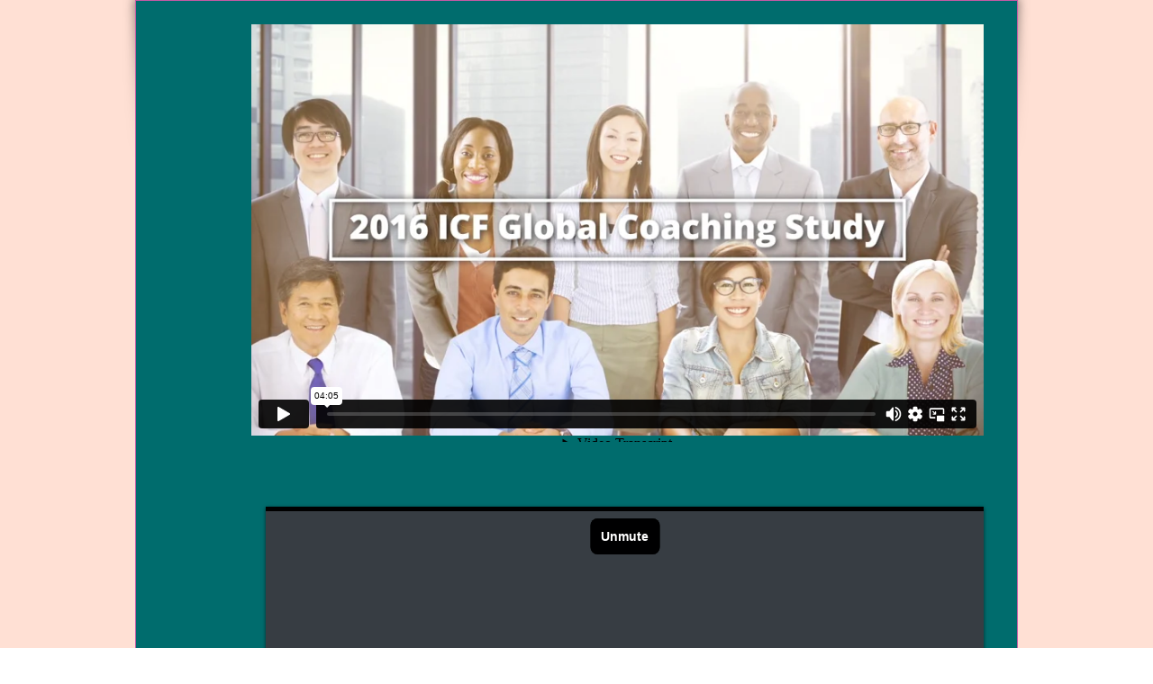

--- FILE ---
content_type: text/html; charset=UTF-8
request_url: https://player.vimeo.com/video/180873616?autoplay=false&muted=false&loop=false&byline=false&portrait=false&title=false
body_size: 6590
content:
<!DOCTYPE html>
<html lang="en">
<head>
  <meta charset="utf-8">
  <meta name="viewport" content="width=device-width,initial-scale=1,user-scalable=yes">
  
  <link rel="canonical" href="https://player.vimeo.com/video/180873616">
  <meta name="googlebot" content="noindex,indexifembedded">
  
  
  <title>Professional Coaching Today on Vimeo</title>
  <style>
      body, html, .player, .fallback {
          overflow: hidden;
          width: 100%;
          height: 100%;
          margin: 0;
          padding: 0;
      }
      .fallback {
          
              background-color: transparent;
          
      }
      .player.loading { opacity: 0; }
      .fallback iframe {
          position: fixed;
          left: 0;
          top: 0;
          width: 100%;
          height: 100%;
      }
  </style>
  <link rel="modulepreload" href="https://f.vimeocdn.com/p/4.46.25/js/player.module.js" crossorigin="anonymous">
  <link rel="modulepreload" href="https://f.vimeocdn.com/p/4.46.25/js/vendor.module.js" crossorigin="anonymous">
  <link rel="preload" href="https://f.vimeocdn.com/p/4.46.25/css/player.css" as="style">
</head>

<body>


<div class="vp-placeholder">
    <style>
        .vp-placeholder,
        .vp-placeholder-thumb,
        .vp-placeholder-thumb::before,
        .vp-placeholder-thumb::after {
            position: absolute;
            top: 0;
            bottom: 0;
            left: 0;
            right: 0;
        }
        .vp-placeholder {
            visibility: hidden;
            width: 100%;
            max-height: 100%;
            height: calc(720 / 1280 * 100vw);
            max-width: calc(1280 / 720 * 100vh);
            margin: auto;
        }
        .vp-placeholder-carousel {
            display: none;
            background-color: #000;
            position: absolute;
            left: 0;
            right: 0;
            bottom: -60px;
            height: 60px;
        }
    </style>

    

    
        <style>
            .vp-placeholder-thumb {
                overflow: hidden;
                width: 100%;
                max-height: 100%;
                margin: auto;
            }
            .vp-placeholder-thumb::before,
            .vp-placeholder-thumb::after {
                content: "";
                display: block;
                filter: blur(7px);
                margin: 0;
                background: url(https://i.vimeocdn.com/video/589243168-540721548cd3c05926b484a9e79fe4562e390ba6f9892ba6ff7016baff0e106f-d?mw=80&q=85) 50% 50% / contain no-repeat;
            }
            .vp-placeholder-thumb::before {
                 
                margin: -30px;
            }
        </style>
    

    <div class="vp-placeholder-thumb"></div>
    <div class="vp-placeholder-carousel"></div>
    <script>function placeholderInit(t,h,d,s,n,o){var i=t.querySelector(".vp-placeholder"),v=t.querySelector(".vp-placeholder-thumb");if(h){var p=function(){try{return window.self!==window.top}catch(a){return!0}}(),w=200,y=415,r=60;if(!p&&window.innerWidth>=w&&window.innerWidth<y){i.style.bottom=r+"px",i.style.maxHeight="calc(100vh - "+r+"px)",i.style.maxWidth="calc("+n+" / "+o+" * (100vh - "+r+"px))";var f=t.querySelector(".vp-placeholder-carousel");f.style.display="block"}}if(d){var e=new Image;e.onload=function(){var a=n/o,c=e.width/e.height;if(c<=.95*a||c>=1.05*a){var l=i.getBoundingClientRect(),g=l.right-l.left,b=l.bottom-l.top,m=window.innerWidth/g*100,x=window.innerHeight/b*100;v.style.height="calc("+e.height+" / "+e.width+" * "+m+"vw)",v.style.maxWidth="calc("+e.width+" / "+e.height+" * "+x+"vh)"}i.style.visibility="visible"},e.src=s}else i.style.visibility="visible"}
</script>
    <script>placeholderInit(document,  false ,  true , "https://i.vimeocdn.com/video/589243168-540721548cd3c05926b484a9e79fe4562e390ba6f9892ba6ff7016baff0e106f-d?mw=80\u0026q=85",  1280 ,  720 );</script>
</div>

<div id="player" class="player"></div>
<script>window.playerConfig = {"cdn_url":"https://f.vimeocdn.com","vimeo_api_url":"api.vimeo.com","request":{"files":{"dash":{"cdns":{"akfire_interconnect_quic":{"avc_url":"https://vod-adaptive-ak.vimeocdn.com/exp=1769495838~acl=%2F98737263-ae61-4d8f-926b-0d68317d7876%2Fpsid%3D3e4b09bedc89b30e1f8a3514c2f114568317a887b2c250afc0a9eeed16cd7ebb%2F%2A~hmac=a10f6d5f253be1f890214630b60849d98b8f9a1150ad0baf69c0740fdbd07da9/98737263-ae61-4d8f-926b-0d68317d7876/psid=3e4b09bedc89b30e1f8a3514c2f114568317a887b2c250afc0a9eeed16cd7ebb/v2/playlist/av/primary/playlist.json?omit=av1-hevc\u0026pathsig=8c953e4f~gb65MGmBjHfw2XFVM3RpWibYLGOwVRdfUVdch-bo_ic\u0026r=dXM%3D\u0026rh=2aQifR","origin":"gcs","url":"https://vod-adaptive-ak.vimeocdn.com/exp=1769495838~acl=%2F98737263-ae61-4d8f-926b-0d68317d7876%2Fpsid%3D3e4b09bedc89b30e1f8a3514c2f114568317a887b2c250afc0a9eeed16cd7ebb%2F%2A~hmac=a10f6d5f253be1f890214630b60849d98b8f9a1150ad0baf69c0740fdbd07da9/98737263-ae61-4d8f-926b-0d68317d7876/psid=3e4b09bedc89b30e1f8a3514c2f114568317a887b2c250afc0a9eeed16cd7ebb/v2/playlist/av/primary/playlist.json?pathsig=8c953e4f~gb65MGmBjHfw2XFVM3RpWibYLGOwVRdfUVdch-bo_ic\u0026r=dXM%3D\u0026rh=2aQifR"},"fastly_skyfire":{"avc_url":"https://skyfire.vimeocdn.com/1769495838-0xdadc4129764efe173830c5ed7ca556eba6aa8275/98737263-ae61-4d8f-926b-0d68317d7876/psid=3e4b09bedc89b30e1f8a3514c2f114568317a887b2c250afc0a9eeed16cd7ebb/v2/playlist/av/primary/playlist.json?omit=av1-hevc\u0026pathsig=8c953e4f~gb65MGmBjHfw2XFVM3RpWibYLGOwVRdfUVdch-bo_ic\u0026r=dXM%3D\u0026rh=2aQifR","origin":"gcs","url":"https://skyfire.vimeocdn.com/1769495838-0xdadc4129764efe173830c5ed7ca556eba6aa8275/98737263-ae61-4d8f-926b-0d68317d7876/psid=3e4b09bedc89b30e1f8a3514c2f114568317a887b2c250afc0a9eeed16cd7ebb/v2/playlist/av/primary/playlist.json?pathsig=8c953e4f~gb65MGmBjHfw2XFVM3RpWibYLGOwVRdfUVdch-bo_ic\u0026r=dXM%3D\u0026rh=2aQifR"}},"default_cdn":"akfire_interconnect_quic","separate_av":true,"streams":[{"profile":"164","id":"d42f6f53-6226-4c9e-9fa2-64f39830e5aa","fps":29.97,"quality":"360p"},{"profile":"165","id":"2284262c-9748-4095-86e0-dea6d3fff87e","fps":29.97,"quality":"540p"},{"profile":"174","id":"573d6fbd-8f86-4b60-bfa2-11252490bede","fps":29.97,"quality":"720p"}],"streams_avc":[{"profile":"165","id":"2284262c-9748-4095-86e0-dea6d3fff87e","fps":29.97,"quality":"540p"},{"profile":"174","id":"573d6fbd-8f86-4b60-bfa2-11252490bede","fps":29.97,"quality":"720p"},{"profile":"164","id":"d42f6f53-6226-4c9e-9fa2-64f39830e5aa","fps":29.97,"quality":"360p"}]},"hls":{"cdns":{"akfire_interconnect_quic":{"avc_url":"https://vod-adaptive-ak.vimeocdn.com/exp=1769495838~acl=%2F98737263-ae61-4d8f-926b-0d68317d7876%2Fpsid%3D3e4b09bedc89b30e1f8a3514c2f114568317a887b2c250afc0a9eeed16cd7ebb%2F%2A~hmac=a10f6d5f253be1f890214630b60849d98b8f9a1150ad0baf69c0740fdbd07da9/98737263-ae61-4d8f-926b-0d68317d7876/psid=3e4b09bedc89b30e1f8a3514c2f114568317a887b2c250afc0a9eeed16cd7ebb/v2/playlist/av/primary/playlist.m3u8?locale=en\u0026omit=av1-hevc-opus\u0026pathsig=8c953e4f~rGMuCl5-lM5BFdu91htnKyEV8h_MewRb_EHcZRRLvdU\u0026r=dXM%3D\u0026rh=2aQifR\u0026sf=fmp4","origin":"gcs","url":"https://vod-adaptive-ak.vimeocdn.com/exp=1769495838~acl=%2F98737263-ae61-4d8f-926b-0d68317d7876%2Fpsid%3D3e4b09bedc89b30e1f8a3514c2f114568317a887b2c250afc0a9eeed16cd7ebb%2F%2A~hmac=a10f6d5f253be1f890214630b60849d98b8f9a1150ad0baf69c0740fdbd07da9/98737263-ae61-4d8f-926b-0d68317d7876/psid=3e4b09bedc89b30e1f8a3514c2f114568317a887b2c250afc0a9eeed16cd7ebb/v2/playlist/av/primary/playlist.m3u8?locale=en\u0026omit=opus\u0026pathsig=8c953e4f~rGMuCl5-lM5BFdu91htnKyEV8h_MewRb_EHcZRRLvdU\u0026r=dXM%3D\u0026rh=2aQifR\u0026sf=fmp4"},"fastly_skyfire":{"avc_url":"https://skyfire.vimeocdn.com/1769495838-0xdadc4129764efe173830c5ed7ca556eba6aa8275/98737263-ae61-4d8f-926b-0d68317d7876/psid=3e4b09bedc89b30e1f8a3514c2f114568317a887b2c250afc0a9eeed16cd7ebb/v2/playlist/av/primary/playlist.m3u8?locale=en\u0026omit=av1-hevc-opus\u0026pathsig=8c953e4f~rGMuCl5-lM5BFdu91htnKyEV8h_MewRb_EHcZRRLvdU\u0026r=dXM%3D\u0026rh=2aQifR\u0026sf=fmp4","origin":"gcs","url":"https://skyfire.vimeocdn.com/1769495838-0xdadc4129764efe173830c5ed7ca556eba6aa8275/98737263-ae61-4d8f-926b-0d68317d7876/psid=3e4b09bedc89b30e1f8a3514c2f114568317a887b2c250afc0a9eeed16cd7ebb/v2/playlist/av/primary/playlist.m3u8?locale=en\u0026omit=opus\u0026pathsig=8c953e4f~rGMuCl5-lM5BFdu91htnKyEV8h_MewRb_EHcZRRLvdU\u0026r=dXM%3D\u0026rh=2aQifR\u0026sf=fmp4"}},"default_cdn":"akfire_interconnect_quic","separate_av":true},"progressive":[{"profile":"165","width":960,"height":540,"mime":"video/mp4","fps":29.97,"url":"https://vod-progressive-ak.vimeocdn.com/exp=1769495838~acl=%2Fvimeo-transcode-storage-prod-us-east1-h264-540p%2F01%2F1174%2F7%2F180873616%2F591823931.mp4~hmac=0ecc9a878f04544ce398a9dae62a935581f57ee4b9cb466369ec4cc94a97df86/vimeo-transcode-storage-prod-us-east1-h264-540p/01/1174/7/180873616/591823931.mp4","cdn":"akamai_interconnect","quality":"540p","id":"2284262c-9748-4095-86e0-dea6d3fff87e","origin":"gcs"},{"profile":"174","width":1280,"height":720,"mime":"video/mp4","fps":29.97,"url":"https://vod-progressive-ak.vimeocdn.com/exp=1769495838~acl=%2Fvimeo-transcode-storage-prod-us-central1-h264-720p%2F01%2F1174%2F7%2F180873616%2F591823940.mp4~hmac=8184fd8e39b69f9784450f994f0f9091661778496807bfb77e7c429e2c2def69/vimeo-transcode-storage-prod-us-central1-h264-720p/01/1174/7/180873616/591823940.mp4","cdn":"akamai_interconnect","quality":"720p","id":"573d6fbd-8f86-4b60-bfa2-11252490bede","origin":"gcs"},{"profile":"164","width":640,"height":360,"mime":"video/mp4","fps":29.97,"url":"https://vod-progressive-ak.vimeocdn.com/exp=1769495838~acl=%2Fvimeo-transcode-storage-prod-us-west1-h264-360p%2F01%2F1174%2F7%2F180873616%2F591823930.mp4~hmac=23668ee6f4b00dd468853d34234f4a1f119628c0b9064865bb4e5d5afafacec7/vimeo-transcode-storage-prod-us-west1-h264-360p/01/1174/7/180873616/591823930.mp4","cdn":"akamai_interconnect","quality":"360p","id":"d42f6f53-6226-4c9e-9fa2-64f39830e5aa","origin":"gcs"}]},"file_codecs":{"av1":[],"avc":["2284262c-9748-4095-86e0-dea6d3fff87e","573d6fbd-8f86-4b60-bfa2-11252490bede","d42f6f53-6226-4c9e-9fa2-64f39830e5aa"],"hevc":{"dvh1":[],"hdr":[],"sdr":[]}},"lang":"en","referrer":"https://www.icfbangkok.com/video","cookie_domain":".vimeo.com","signature":"e59ed94cb83f6ba2768f869f3520fcf9","timestamp":1769492238,"expires":3600,"thumb_preview":{"url":"https://videoapi-sprites.vimeocdn.com/video-sprites/image/f349fae8-0704-4f68-9016-491514d51537.0.jpeg?ClientID=sulu\u0026Expires=1769495838\u0026Signature=c49c4f1762c8535e70022b09e697a37e89909567","height":2880,"width":4260,"frame_height":240,"frame_width":426,"columns":10,"frames":120},"currency":"USD","session":"1cc0092689c3597b6fe6f3757f3de12548f62dc41769492238","cookie":{"volume":1,"quality":null,"hd":0,"captions":null,"transcript":null,"captions_styles":{"color":null,"fontSize":null,"fontFamily":null,"fontOpacity":null,"bgOpacity":null,"windowColor":null,"windowOpacity":null,"bgColor":null,"edgeStyle":null},"audio_language":null,"audio_kind":null,"qoe_survey_vote":0},"build":{"backend":"31e9776","js":"4.46.25"},"urls":{"js":"https://f.vimeocdn.com/p/4.46.25/js/player.js","js_base":"https://f.vimeocdn.com/p/4.46.25/js","js_module":"https://f.vimeocdn.com/p/4.46.25/js/player.module.js","js_vendor_module":"https://f.vimeocdn.com/p/4.46.25/js/vendor.module.js","locales_js":{"de-DE":"https://f.vimeocdn.com/p/4.46.25/js/player.de-DE.js","en":"https://f.vimeocdn.com/p/4.46.25/js/player.js","es":"https://f.vimeocdn.com/p/4.46.25/js/player.es.js","fr-FR":"https://f.vimeocdn.com/p/4.46.25/js/player.fr-FR.js","ja-JP":"https://f.vimeocdn.com/p/4.46.25/js/player.ja-JP.js","ko-KR":"https://f.vimeocdn.com/p/4.46.25/js/player.ko-KR.js","pt-BR":"https://f.vimeocdn.com/p/4.46.25/js/player.pt-BR.js","zh-CN":"https://f.vimeocdn.com/p/4.46.25/js/player.zh-CN.js"},"ambisonics_js":"https://f.vimeocdn.com/p/external/ambisonics.min.js","barebone_js":"https://f.vimeocdn.com/p/4.46.25/js/barebone.js","chromeless_js":"https://f.vimeocdn.com/p/4.46.25/js/chromeless.js","three_js":"https://f.vimeocdn.com/p/external/three.rvimeo.min.js","vuid_js":"https://f.vimeocdn.com/js_opt/modules/utils/vuid.min.js","hive_sdk":"https://f.vimeocdn.com/p/external/hive-sdk.js","hive_interceptor":"https://f.vimeocdn.com/p/external/hive-interceptor.js","proxy":"https://player.vimeo.com/static/proxy.html","css":"https://f.vimeocdn.com/p/4.46.25/css/player.css","chromeless_css":"https://f.vimeocdn.com/p/4.46.25/css/chromeless.css","fresnel":"https://arclight.vimeo.com/add/player-stats","player_telemetry_url":"https://arclight.vimeo.com/player-events","telemetry_base":"https://lensflare.vimeo.com"},"flags":{"plays":1,"dnt":0,"autohide_controls":0,"preload_video":"metadata_on_hover","qoe_survey_forced":0,"ai_widget":0,"ecdn_delta_updates":0,"disable_mms":0,"check_clip_skipping_forward":0},"country":"US","client":{"ip":"3.145.209.105"},"ab_tests":{"cross_origin_texttracks":{"group":"variant","track":false,"data":null}},"atid":"216029887.1769492238","ai_widget_signature":"f2f0122d14b249dcd58dc7bbfc7dc3cc6ac2e0fa8e5161bcb0b33eb4c0541afe_1769495838","config_refresh_url":"https://player.vimeo.com/video/180873616/config/request?atid=216029887.1769492238\u0026expires=3600\u0026referrer=https%3A%2F%2Fwww.icfbangkok.com%2Fvideo\u0026session=1cc0092689c3597b6fe6f3757f3de12548f62dc41769492238\u0026signature=e59ed94cb83f6ba2768f869f3520fcf9\u0026time=1769492238\u0026v=1"},"player_url":"player.vimeo.com","video":{"id":180873616,"title":"Professional Coaching Today","width":1280,"height":720,"duration":245,"url":"https://vimeo.com/180873616","share_url":"https://vimeo.com/180873616","embed_code":"\u003ciframe title=\"vimeo-player\" src=\"https://player.vimeo.com/video/180873616?h=c64f9386d5\" width=\"640\" height=\"360\" frameborder=\"0\" referrerpolicy=\"strict-origin-when-cross-origin\" allow=\"autoplay; fullscreen; picture-in-picture; clipboard-write; encrypted-media; web-share\"   allowfullscreen\u003e\u003c/iframe\u003e","default_to_hd":0,"privacy":"anybody","embed_permission":"public","thumbnail_url":"https://i.vimeocdn.com/video/589243168-540721548cd3c05926b484a9e79fe4562e390ba6f9892ba6ff7016baff0e106f-d","owner":{"id":2745032,"name":"Intl. Coaching Federation","img":"https://i.vimeocdn.com/portrait/47716667_60x60?subrect=0%2C0%2C296%2C296\u0026r=cover\u0026sig=60ed27ea26fbf07200d8d477580546f4957c6fbdaf7b360955ff81230cbeb830\u0026v=1\u0026region=us","img_2x":"https://i.vimeocdn.com/portrait/47716667_60x60?subrect=0%2C0%2C296%2C296\u0026r=cover\u0026sig=60ed27ea26fbf07200d8d477580546f4957c6fbdaf7b360955ff81230cbeb830\u0026v=1\u0026region=us","url":"https://vimeo.com/icfheadquarters","account_type":"live_premium"},"spatial":0,"live_event":null,"version":{"current":null,"available":[{"id":718358605,"file_id":591820755,"is_current":true}]},"unlisted_hash":null,"rating":{"id":6},"fps":29.97,"channel_layout":"stereo","ai":0,"locale":"en"},"user":{"id":0,"team_id":0,"team_origin_user_id":0,"account_type":"none","liked":0,"watch_later":0,"owner":0,"mod":0,"logged_in":0,"private_mode_enabled":0,"vimeo_api_client_token":"eyJhbGciOiJIUzI1NiIsInR5cCI6IkpXVCJ9.eyJzZXNzaW9uX2lkIjoiMWNjMDA5MjY4OWMzNTk3YjZmZTZmMzc1N2YzZGUxMjU0OGY2MmRjNDE3Njk0OTIyMzgiLCJleHAiOjE3Njk0OTU4MzgsImFwcF9pZCI6MTE4MzU5LCJzY29wZXMiOiJwdWJsaWMgc3RhdHMifQ.ZvnzHcC5oLjc9vrsgyiyqqOKaQJCRrIevkb2lCC8TxI"},"view":1,"vimeo_url":"vimeo.com","embed":{"audio_track":"","autoplay":0,"autopause":1,"dnt":0,"editor":0,"keyboard":1,"log_plays":1,"loop":0,"muted":0,"on_site":0,"texttrack":"","transparent":1,"outro":"beginning","playsinline":1,"quality":null,"player_id":"","api":null,"app_id":"","color":"","color_one":"000000","color_two":"00adef","color_three":"ffffff","color_four":"000000","context":"embed.main","settings":{"auto_pip":1,"badge":0,"byline":0,"collections":0,"color":0,"force_color_one":0,"force_color_two":0,"force_color_three":0,"force_color_four":0,"embed":0,"fullscreen":1,"like":0,"logo":0,"playbar":1,"portrait":0,"pip":1,"share":0,"spatial_compass":0,"spatial_label":0,"speed":0,"title":0,"volume":1,"watch_later":0,"watch_full_video":1,"controls":1,"airplay":1,"audio_tracks":1,"chapters":1,"chromecast":1,"cc":1,"transcript":1,"quality":1,"play_button_position":0,"ask_ai":0,"skipping_forward":1,"debug_payload_collection_policy":"default"},"create_interactive":{"has_create_interactive":false,"viddata_url":""},"min_quality":null,"max_quality":null,"initial_quality":null,"prefer_mms":1}}</script>
<script>const fullscreenSupported="exitFullscreen"in document||"webkitExitFullscreen"in document||"webkitCancelFullScreen"in document||"mozCancelFullScreen"in document||"msExitFullscreen"in document||"webkitEnterFullScreen"in document.createElement("video");var isIE=checkIE(window.navigator.userAgent),incompatibleBrowser=!fullscreenSupported||isIE;window.noModuleLoading=!1,window.dynamicImportSupported=!1,window.cssLayersSupported=typeof CSSLayerBlockRule<"u",window.isInIFrame=function(){try{return window.self!==window.top}catch(e){return!0}}(),!window.isInIFrame&&/twitter/i.test(navigator.userAgent)&&window.playerConfig.video.url&&(window.location=window.playerConfig.video.url),window.playerConfig.request.lang&&document.documentElement.setAttribute("lang",window.playerConfig.request.lang),window.loadScript=function(e){var n=document.getElementsByTagName("script")[0];n&&n.parentNode?n.parentNode.insertBefore(e,n):document.head.appendChild(e)},window.loadVUID=function(){if(!window.playerConfig.request.flags.dnt&&!window.playerConfig.embed.dnt){window._vuid=[["pid",window.playerConfig.request.session]];var e=document.createElement("script");e.async=!0,e.src=window.playerConfig.request.urls.vuid_js,window.loadScript(e)}},window.loadCSS=function(e,n){var i={cssDone:!1,startTime:new Date().getTime(),link:e.createElement("link")};return i.link.rel="stylesheet",i.link.href=n,e.getElementsByTagName("head")[0].appendChild(i.link),i.link.onload=function(){i.cssDone=!0},i},window.loadLegacyJS=function(e,n){if(incompatibleBrowser){var i=e.querySelector(".vp-placeholder");i&&i.parentNode&&i.parentNode.removeChild(i);let a=`/video/${window.playerConfig.video.id}/fallback`;window.playerConfig.request.referrer&&(a+=`?referrer=${window.playerConfig.request.referrer}`),n.innerHTML=`<div class="fallback"><iframe title="unsupported message" src="${a}" frameborder="0"></iframe></div>`}else{n.className="player loading";var t=window.loadCSS(e,window.playerConfig.request.urls.css),r=e.createElement("script"),o=!1;r.src=window.playerConfig.request.urls.js,window.loadScript(r),r["onreadystatechange"in r?"onreadystatechange":"onload"]=function(){!o&&(!this.readyState||this.readyState==="loaded"||this.readyState==="complete")&&(o=!0,playerObject=new VimeoPlayer(n,window.playerConfig,t.cssDone||{link:t.link,startTime:t.startTime}))},window.loadVUID()}};function checkIE(e){e=e&&e.toLowerCase?e.toLowerCase():"";function n(r){return r=r.toLowerCase(),new RegExp(r).test(e);return browserRegEx}var i=n("msie")?parseFloat(e.replace(/^.*msie (\d+).*$/,"$1")):!1,t=n("trident")?parseFloat(e.replace(/^.*trident\/(\d+)\.(\d+).*$/,"$1.$2"))+4:!1;return i||t}
</script>
<script nomodule>
  window.noModuleLoading = true;
  var playerEl = document.getElementById('player');
  window.loadLegacyJS(document, playerEl);
</script>
<script type="module">try{import("").catch(()=>{})}catch(t){}window.dynamicImportSupported=!0;
</script>
<script type="module">if(!window.dynamicImportSupported||!window.cssLayersSupported){if(!window.noModuleLoading){window.noModuleLoading=!0;var playerEl=document.getElementById("player");window.loadLegacyJS(document,playerEl)}var moduleScriptLoader=document.getElementById("js-module-block");moduleScriptLoader&&moduleScriptLoader.parentElement.removeChild(moduleScriptLoader)}
</script>
<script type="module" id="js-module-block">if(!window.noModuleLoading&&window.dynamicImportSupported&&window.cssLayersSupported){const n=document.getElementById("player"),e=window.loadCSS(document,window.playerConfig.request.urls.css);import(window.playerConfig.request.urls.js_module).then(function(o){new o.VimeoPlayer(n,window.playerConfig,e.cssDone||{link:e.link,startTime:e.startTime}),window.loadVUID()}).catch(function(o){throw/TypeError:[A-z ]+import[A-z ]+module/gi.test(o)&&window.loadLegacyJS(document,n),o})}
</script>

<script type="application/ld+json">{"embedUrl":"https://player.vimeo.com/video/180873616?h=c64f9386d5","thumbnailUrl":"https://i.vimeocdn.com/video/589243168-540721548cd3c05926b484a9e79fe4562e390ba6f9892ba6ff7016baff0e106f-d?f=webp","name":"Professional Coaching Today","description":"Highlights from the 2016 ICF Global Coaching Study. Learn more at Coachfederation.org/2016Study.","duration":"PT245S","uploadDate":"2016-08-31T08:08:04-04:00","@context":"https://schema.org/","@type":"VideoObject"}</script>

</body>
</html>


--- FILE ---
content_type: text/html; charset=UTF-8
request_url: https://player.vimeo.com/video/136645385?autoplay=true&muted=true&loop=false&byline=true&portrait=true&title=true
body_size: 7360
content:
<!DOCTYPE html>
<html lang="en">
<head>
  <meta charset="utf-8">
  <meta name="viewport" content="width=device-width,initial-scale=1,user-scalable=yes">
  
  <link rel="canonical" href="https://player.vimeo.com/video/136645385">
  <meta name="googlebot" content="noindex,indexifembedded">
  
  
  <title>What is coaching? ICF Coaching Basics on Vimeo</title>
  <style>
      body, html, .player, .fallback {
          overflow: hidden;
          width: 100%;
          height: 100%;
          margin: 0;
          padding: 0;
      }
      .fallback {
          
              background-color: transparent;
          
      }
      .player.loading { opacity: 0; }
      .fallback iframe {
          position: fixed;
          left: 0;
          top: 0;
          width: 100%;
          height: 100%;
      }
  </style>
  <link rel="modulepreload" href="https://f.vimeocdn.com/p/4.46.25/js/player.module.js" crossorigin="anonymous">
  <link rel="modulepreload" href="https://f.vimeocdn.com/p/4.46.25/js/vendor.module.js" crossorigin="anonymous">
  <link rel="preload" href="https://f.vimeocdn.com/p/4.46.25/css/player.css" as="style">
</head>

<body>


<div class="vp-placeholder">
    <style>
        .vp-placeholder,
        .vp-placeholder-thumb,
        .vp-placeholder-thumb::before,
        .vp-placeholder-thumb::after {
            position: absolute;
            top: 0;
            bottom: 0;
            left: 0;
            right: 0;
        }
        .vp-placeholder {
            visibility: hidden;
            width: 100%;
            max-height: 100%;
            height: calc(1080 / 1920 * 100vw);
            max-width: calc(1920 / 1080 * 100vh);
            margin: auto;
        }
        .vp-placeholder-carousel {
            display: none;
            background-color: #000;
            position: absolute;
            left: 0;
            right: 0;
            bottom: -60px;
            height: 60px;
        }
    </style>

    

    

    <div class="vp-placeholder-thumb"></div>
    <div class="vp-placeholder-carousel"></div>
    <script>function placeholderInit(t,h,d,s,n,o){var i=t.querySelector(".vp-placeholder"),v=t.querySelector(".vp-placeholder-thumb");if(h){var p=function(){try{return window.self!==window.top}catch(a){return!0}}(),w=200,y=415,r=60;if(!p&&window.innerWidth>=w&&window.innerWidth<y){i.style.bottom=r+"px",i.style.maxHeight="calc(100vh - "+r+"px)",i.style.maxWidth="calc("+n+" / "+o+" * (100vh - "+r+"px))";var f=t.querySelector(".vp-placeholder-carousel");f.style.display="block"}}if(d){var e=new Image;e.onload=function(){var a=n/o,c=e.width/e.height;if(c<=.95*a||c>=1.05*a){var l=i.getBoundingClientRect(),g=l.right-l.left,b=l.bottom-l.top,m=window.innerWidth/g*100,x=window.innerHeight/b*100;v.style.height="calc("+e.height+" / "+e.width+" * "+m+"vw)",v.style.maxWidth="calc("+e.width+" / "+e.height+" * "+x+"vh)"}i.style.visibility="visible"},e.src=s}else i.style.visibility="visible"}
</script>
    <script>placeholderInit(document,  false ,  false , "https://i.vimeocdn.com/video/736093627-57e5dc595fa029a07e257ac48efc9064a9ad511d84e21dd3b8760d6d1ca6835d-d?mw=80\u0026q=85",  1920 ,  1080 );</script>
</div>

<div id="player" class="player"></div>
<script>window.playerConfig = {"cdn_url":"https://f.vimeocdn.com","vimeo_api_url":"api.vimeo.com","request":{"files":{"dash":{"cdns":{"akfire_interconnect_quic":{"avc_url":"https://vod-adaptive-ak.vimeocdn.com/exp=1769495838~acl=%2Fa49b62c0-b360-411e-a0b4-bfaccc188662%2Fpsid%3D679ef698aeb3573b3d728b4f0270e6524b2cd7fc03f1f6d37673f0b08771ff7d%2F%2A~hmac=56477795c555e087d5abfe639fcd0f7e5b1e7f7bd6817d219de9bf5603e29347/a49b62c0-b360-411e-a0b4-bfaccc188662/psid=679ef698aeb3573b3d728b4f0270e6524b2cd7fc03f1f6d37673f0b08771ff7d/v2/playlist/av/primary/playlist.json?omit=av1-hevc\u0026pathsig=8c953e4f~EkGVDRYRkk167FUavRrANMzwruPAVK5A6IQxzy1ly6o\u0026r=dXM%3D\u0026rh=3eDpPV","origin":"gcs","url":"https://vod-adaptive-ak.vimeocdn.com/exp=1769495838~acl=%2Fa49b62c0-b360-411e-a0b4-bfaccc188662%2Fpsid%3D679ef698aeb3573b3d728b4f0270e6524b2cd7fc03f1f6d37673f0b08771ff7d%2F%2A~hmac=56477795c555e087d5abfe639fcd0f7e5b1e7f7bd6817d219de9bf5603e29347/a49b62c0-b360-411e-a0b4-bfaccc188662/psid=679ef698aeb3573b3d728b4f0270e6524b2cd7fc03f1f6d37673f0b08771ff7d/v2/playlist/av/primary/playlist.json?pathsig=8c953e4f~EkGVDRYRkk167FUavRrANMzwruPAVK5A6IQxzy1ly6o\u0026r=dXM%3D\u0026rh=3eDpPV"},"fastly_skyfire":{"avc_url":"https://skyfire.vimeocdn.com/1769495838-0x9a2deb8570ea2e234f02cb3cbf451a2c24cd8795/a49b62c0-b360-411e-a0b4-bfaccc188662/psid=679ef698aeb3573b3d728b4f0270e6524b2cd7fc03f1f6d37673f0b08771ff7d/v2/playlist/av/primary/playlist.json?omit=av1-hevc\u0026pathsig=8c953e4f~EkGVDRYRkk167FUavRrANMzwruPAVK5A6IQxzy1ly6o\u0026r=dXM%3D\u0026rh=3eDpPV","origin":"gcs","url":"https://skyfire.vimeocdn.com/1769495838-0x9a2deb8570ea2e234f02cb3cbf451a2c24cd8795/a49b62c0-b360-411e-a0b4-bfaccc188662/psid=679ef698aeb3573b3d728b4f0270e6524b2cd7fc03f1f6d37673f0b08771ff7d/v2/playlist/av/primary/playlist.json?pathsig=8c953e4f~EkGVDRYRkk167FUavRrANMzwruPAVK5A6IQxzy1ly6o\u0026r=dXM%3D\u0026rh=3eDpPV"}},"default_cdn":"akfire_interconnect_quic","separate_av":true,"streams":[{"profile":"112","id":"93d058c7-e1e5-4240-97a1-08ce63be8cb2","fps":24,"quality":"360p"},{"profile":"119","id":"ec049494-5656-4763-a08c-33386d2dc23c","fps":24,"quality":"1080p"},{"profile":"113","id":"fc85e045-141d-4a39-a65b-c1b37c0224d1","fps":24,"quality":"720p"}],"streams_avc":[{"profile":"119","id":"ec049494-5656-4763-a08c-33386d2dc23c","fps":24,"quality":"1080p"},{"profile":"113","id":"fc85e045-141d-4a39-a65b-c1b37c0224d1","fps":24,"quality":"720p"},{"profile":"112","id":"93d058c7-e1e5-4240-97a1-08ce63be8cb2","fps":24,"quality":"360p"}]},"hls":{"captions":"https://vod-adaptive-ak.vimeocdn.com/exp=1769495838~acl=%2Fa49b62c0-b360-411e-a0b4-bfaccc188662%2Fpsid%3D679ef698aeb3573b3d728b4f0270e6524b2cd7fc03f1f6d37673f0b08771ff7d%2F%2A~hmac=56477795c555e087d5abfe639fcd0f7e5b1e7f7bd6817d219de9bf5603e29347/a49b62c0-b360-411e-a0b4-bfaccc188662/psid=679ef698aeb3573b3d728b4f0270e6524b2cd7fc03f1f6d37673f0b08771ff7d/v2/playlist/av/primary/sub/4434909-en,4442792-de,4442794-fr,4445144-es,4446156-pt,5373820-it,5373824-zh-Hant/playlist.m3u8?ext-subs=1\u0026locale=en-US\u0026omit=opus\u0026pathsig=8c953e4f~1zTW2bf5JOZzZqg69vaBr_fNsqSho5ni9p87ILMmYps\u0026r=dXM%3D\u0026rh=3eDpPV\u0026sf=fmp4","cdns":{"akfire_interconnect_quic":{"avc_url":"https://vod-adaptive-ak.vimeocdn.com/exp=1769495838~acl=%2Fa49b62c0-b360-411e-a0b4-bfaccc188662%2Fpsid%3D679ef698aeb3573b3d728b4f0270e6524b2cd7fc03f1f6d37673f0b08771ff7d%2F%2A~hmac=56477795c555e087d5abfe639fcd0f7e5b1e7f7bd6817d219de9bf5603e29347/a49b62c0-b360-411e-a0b4-bfaccc188662/psid=679ef698aeb3573b3d728b4f0270e6524b2cd7fc03f1f6d37673f0b08771ff7d/v2/playlist/av/primary/sub/4434909-en,4442792-de,4442794-fr,4445144-es,4446156-pt,5373820-it,5373824-zh-Hant/playlist.m3u8?ext-subs=1\u0026locale=en-US\u0026omit=av1-hevc-opus\u0026pathsig=8c953e4f~1zTW2bf5JOZzZqg69vaBr_fNsqSho5ni9p87ILMmYps\u0026r=dXM%3D\u0026rh=3eDpPV\u0026sf=fmp4","captions":"https://vod-adaptive-ak.vimeocdn.com/exp=1769495838~acl=%2Fa49b62c0-b360-411e-a0b4-bfaccc188662%2Fpsid%3D679ef698aeb3573b3d728b4f0270e6524b2cd7fc03f1f6d37673f0b08771ff7d%2F%2A~hmac=56477795c555e087d5abfe639fcd0f7e5b1e7f7bd6817d219de9bf5603e29347/a49b62c0-b360-411e-a0b4-bfaccc188662/psid=679ef698aeb3573b3d728b4f0270e6524b2cd7fc03f1f6d37673f0b08771ff7d/v2/playlist/av/primary/sub/4434909-en,4442792-de,4442794-fr,4445144-es,4446156-pt,5373820-it,5373824-zh-Hant/playlist.m3u8?ext-subs=1\u0026locale=en-US\u0026omit=opus\u0026pathsig=8c953e4f~1zTW2bf5JOZzZqg69vaBr_fNsqSho5ni9p87ILMmYps\u0026r=dXM%3D\u0026rh=3eDpPV\u0026sf=fmp4","origin":"gcs","url":"https://vod-adaptive-ak.vimeocdn.com/exp=1769495838~acl=%2Fa49b62c0-b360-411e-a0b4-bfaccc188662%2Fpsid%3D679ef698aeb3573b3d728b4f0270e6524b2cd7fc03f1f6d37673f0b08771ff7d%2F%2A~hmac=56477795c555e087d5abfe639fcd0f7e5b1e7f7bd6817d219de9bf5603e29347/a49b62c0-b360-411e-a0b4-bfaccc188662/psid=679ef698aeb3573b3d728b4f0270e6524b2cd7fc03f1f6d37673f0b08771ff7d/v2/playlist/av/primary/sub/4434909-en,4442792-de,4442794-fr,4445144-es,4446156-pt,5373820-it,5373824-zh-Hant/playlist.m3u8?ext-subs=1\u0026locale=en-US\u0026omit=opus\u0026pathsig=8c953e4f~1zTW2bf5JOZzZqg69vaBr_fNsqSho5ni9p87ILMmYps\u0026r=dXM%3D\u0026rh=3eDpPV\u0026sf=fmp4"},"fastly_skyfire":{"avc_url":"https://skyfire.vimeocdn.com/1769495838-0x9a2deb8570ea2e234f02cb3cbf451a2c24cd8795/a49b62c0-b360-411e-a0b4-bfaccc188662/psid=679ef698aeb3573b3d728b4f0270e6524b2cd7fc03f1f6d37673f0b08771ff7d/v2/playlist/av/primary/sub/4434909-en,4442792-de,4442794-fr,4445144-es,4446156-pt,5373820-it,5373824-zh-Hant/playlist.m3u8?ext-subs=1\u0026locale=en-US\u0026omit=av1-hevc-opus\u0026pathsig=8c953e4f~1zTW2bf5JOZzZqg69vaBr_fNsqSho5ni9p87ILMmYps\u0026r=dXM%3D\u0026rh=3eDpPV\u0026sf=fmp4","captions":"https://skyfire.vimeocdn.com/1769495838-0x9a2deb8570ea2e234f02cb3cbf451a2c24cd8795/a49b62c0-b360-411e-a0b4-bfaccc188662/psid=679ef698aeb3573b3d728b4f0270e6524b2cd7fc03f1f6d37673f0b08771ff7d/v2/playlist/av/primary/sub/4434909-en,4442792-de,4442794-fr,4445144-es,4446156-pt,5373820-it,5373824-zh-Hant/playlist.m3u8?ext-subs=1\u0026locale=en-US\u0026omit=opus\u0026pathsig=8c953e4f~1zTW2bf5JOZzZqg69vaBr_fNsqSho5ni9p87ILMmYps\u0026r=dXM%3D\u0026rh=3eDpPV\u0026sf=fmp4","origin":"gcs","url":"https://skyfire.vimeocdn.com/1769495838-0x9a2deb8570ea2e234f02cb3cbf451a2c24cd8795/a49b62c0-b360-411e-a0b4-bfaccc188662/psid=679ef698aeb3573b3d728b4f0270e6524b2cd7fc03f1f6d37673f0b08771ff7d/v2/playlist/av/primary/sub/4434909-en,4442792-de,4442794-fr,4445144-es,4446156-pt,5373820-it,5373824-zh-Hant/playlist.m3u8?ext-subs=1\u0026locale=en-US\u0026omit=opus\u0026pathsig=8c953e4f~1zTW2bf5JOZzZqg69vaBr_fNsqSho5ni9p87ILMmYps\u0026r=dXM%3D\u0026rh=3eDpPV\u0026sf=fmp4"}},"default_cdn":"akfire_interconnect_quic","separate_av":true},"progressive":[{"profile":"112","width":640,"height":360,"mime":"video/mp4","fps":24,"url":"https://vod-progressive-ak.vimeocdn.com/exp=1769495838~acl=%2Fvimeo-prod-skyfire-std-us%2F01%2F2329%2F5%2F136645385%2F405226887.mp4~hmac=c06dab5326e9938fab7a8e23f457f0e89b3b780f82e54ee2375ca0b00cb2ea37/vimeo-prod-skyfire-std-us/01/2329/5/136645385/405226887.mp4","cdn":"akamai_interconnect","quality":"360p","id":"93d058c7-e1e5-4240-97a1-08ce63be8cb2","origin":"gcs"},{"profile":"119","width":1920,"height":1080,"mime":"video/mp4","fps":24,"url":"https://vod-progressive-ak.vimeocdn.com/exp=1769495838~acl=%2Fvimeo-transcode-storage-prod-us-east1-h264-1080p%2F01%2F2329%2F5%2F136645385%2F405226904.mp4~hmac=c147cfc72d1b5600711c980a590083a3daf359796474e9bf75511ee762464c65/vimeo-transcode-storage-prod-us-east1-h264-1080p/01/2329/5/136645385/405226904.mp4","cdn":"akamai_interconnect","quality":"1080p","id":"ec049494-5656-4763-a08c-33386d2dc23c","origin":"gcs"},{"profile":"113","width":1280,"height":720,"mime":"video/mp4","fps":24,"url":"https://vod-progressive-ak.vimeocdn.com/exp=1769495838~acl=%2Fvimeo-transcode-storage-prod-us-west1-h264-720p%2F01%2F2329%2F5%2F136645385%2F405226900.mp4~hmac=cab8b096cbb630958ba7ab246c8886d8d6c9811f78039e5e7e84a4e891578f7e/vimeo-transcode-storage-prod-us-west1-h264-720p/01/2329/5/136645385/405226900.mp4","cdn":"akamai_interconnect","quality":"720p","id":"fc85e045-141d-4a39-a65b-c1b37c0224d1","origin":"gcs"}]},"file_codecs":{"av1":[],"avc":["ec049494-5656-4763-a08c-33386d2dc23c","fc85e045-141d-4a39-a65b-c1b37c0224d1","93d058c7-e1e5-4240-97a1-08ce63be8cb2"],"hevc":{"dvh1":[],"hdr":[],"sdr":[]}},"lang":"en","referrer":"https://www.icfbangkok.com/video","cookie_domain":".vimeo.com","signature":"554151a0d2e200274c58ed2684347549","timestamp":1769492238,"expires":3600,"text_tracks":[{"id":4434909,"lang":"en","url":"https://captions.vimeo.com/captions/4434909.vtt?expires=1769495838\u0026sig=e95b275ace5bae36999325ed8152066c23308e9b","kind":"subtitles","label":"English","provenance":"user_uploaded","default":true},{"id":4442792,"lang":"de","url":"https://captions.vimeo.com/captions/4442792.vtt?expires=1769495838\u0026sig=8669fee6e40dfe3d50a2c19db0b4e2f4b80b4772","kind":"subtitles","label":"Deutsch","provenance":"user_uploaded"},{"id":4442794,"lang":"fr","url":"https://captions.vimeo.com/captions/4442794.vtt?expires=1769495838\u0026sig=21672d1f2939cab89f9a9718cc6e1e37ba10c08a","kind":"subtitles","label":"Français","provenance":"user_uploaded"},{"id":4445144,"lang":"es","url":"https://captions.vimeo.com/captions/4445144.vtt?expires=1769495838\u0026sig=749bd4cf628c8fe9db04129891951cc98bd2cbc4","kind":"subtitles","label":"Español","provenance":"user_uploaded"},{"id":4446156,"lang":"pt","url":"https://captions.vimeo.com/captions/4446156.vtt?expires=1769495838\u0026sig=eddf8f4260e93e1f8c132b72529cf46bc0dc42dd","kind":"subtitles","label":"Português","provenance":"user_uploaded"},{"id":5373820,"lang":"it","url":"https://captions.vimeo.com/captions/5373820.vtt?expires=1769495838\u0026sig=9fcf133ad28ce3cd38f52aaba73999ddc4ddf15b","kind":"subtitles","label":"Italiano","provenance":"user_uploaded"},{"id":5373824,"lang":"zh-Hant","url":"https://captions.vimeo.com/captions/5373824.vtt?expires=1769495838\u0026sig=1b8223bc92a7f1d4eec535f8b9a5ab297f76102d","kind":"subtitles","label":"中文（繁體）","provenance":"user_uploaded"}],"thumb_preview":{"url":"https://videoapi-sprites.vimeocdn.com/video-sprites/image/d4627c54-a16d-42cb-b987-418d10315c8e.0.jpeg?ClientID=sulu\u0026Expires=1769495581\u0026Signature=b8d85f59902264e86a1560eb3a52ec54eee0fb12","height":2880,"width":4260,"frame_height":240,"frame_width":426,"columns":10,"frames":120},"currency":"USD","session":"920e0fb86efd5d42c1ed90515cf9676f9eeee94e1769492238","cookie":{"volume":1,"quality":null,"hd":0,"captions":null,"transcript":null,"captions_styles":{"color":null,"fontSize":null,"fontFamily":null,"fontOpacity":null,"bgOpacity":null,"windowColor":null,"windowOpacity":null,"bgColor":null,"edgeStyle":null},"audio_language":null,"audio_kind":null,"qoe_survey_vote":0},"build":{"backend":"31e9776","js":"4.46.25"},"urls":{"js":"https://f.vimeocdn.com/p/4.46.25/js/player.js","js_base":"https://f.vimeocdn.com/p/4.46.25/js","js_module":"https://f.vimeocdn.com/p/4.46.25/js/player.module.js","js_vendor_module":"https://f.vimeocdn.com/p/4.46.25/js/vendor.module.js","locales_js":{"de-DE":"https://f.vimeocdn.com/p/4.46.25/js/player.de-DE.js","en":"https://f.vimeocdn.com/p/4.46.25/js/player.js","es":"https://f.vimeocdn.com/p/4.46.25/js/player.es.js","fr-FR":"https://f.vimeocdn.com/p/4.46.25/js/player.fr-FR.js","ja-JP":"https://f.vimeocdn.com/p/4.46.25/js/player.ja-JP.js","ko-KR":"https://f.vimeocdn.com/p/4.46.25/js/player.ko-KR.js","pt-BR":"https://f.vimeocdn.com/p/4.46.25/js/player.pt-BR.js","zh-CN":"https://f.vimeocdn.com/p/4.46.25/js/player.zh-CN.js"},"ambisonics_js":"https://f.vimeocdn.com/p/external/ambisonics.min.js","barebone_js":"https://f.vimeocdn.com/p/4.46.25/js/barebone.js","chromeless_js":"https://f.vimeocdn.com/p/4.46.25/js/chromeless.js","three_js":"https://f.vimeocdn.com/p/external/three.rvimeo.min.js","vuid_js":"https://f.vimeocdn.com/js_opt/modules/utils/vuid.min.js","hive_sdk":"https://f.vimeocdn.com/p/external/hive-sdk.js","hive_interceptor":"https://f.vimeocdn.com/p/external/hive-interceptor.js","proxy":"https://player.vimeo.com/static/proxy.html","css":"https://f.vimeocdn.com/p/4.46.25/css/player.css","chromeless_css":"https://f.vimeocdn.com/p/4.46.25/css/chromeless.css","fresnel":"https://arclight.vimeo.com/add/player-stats","player_telemetry_url":"https://arclight.vimeo.com/player-events","telemetry_base":"https://lensflare.vimeo.com"},"flags":{"plays":1,"dnt":0,"autohide_controls":0,"preload_video":"metadata_on_hover","qoe_survey_forced":0,"ai_widget":0,"ecdn_delta_updates":0,"disable_mms":0,"check_clip_skipping_forward":0},"country":"US","client":{"ip":"3.145.209.105"},"ab_tests":{"cross_origin_texttracks":{"group":"variant","track":false,"data":null},"restrict_max_quality_unless_visible":{"group":"control","track":true,"data":null}},"atid":"646427548.1769492238","ai_widget_signature":"bb654536098e755607bc6968a3904f57c5ffe0ab87eddb3073bb5e6a1ddb9f43_1769495838","config_refresh_url":"https://player.vimeo.com/video/136645385/config/request?atid=646427548.1769492238\u0026expires=3600\u0026referrer=https%3A%2F%2Fwww.icfbangkok.com%2Fvideo\u0026session=920e0fb86efd5d42c1ed90515cf9676f9eeee94e1769492238\u0026signature=554151a0d2e200274c58ed2684347549\u0026time=1769492238\u0026v=1"},"player_url":"player.vimeo.com","video":{"id":136645385,"title":"What is coaching? ICF Coaching Basics","width":1920,"height":1080,"duration":140,"url":"https://vimeo.com/136645385","share_url":"https://vimeo.com/136645385","embed_code":"\u003ciframe title=\"vimeo-player\" src=\"https://player.vimeo.com/video/136645385?h=adc1af25a8\" width=\"640\" height=\"360\" frameborder=\"0\" referrerpolicy=\"strict-origin-when-cross-origin\" allow=\"autoplay; fullscreen; picture-in-picture; clipboard-write; encrypted-media; web-share\"   allowfullscreen\u003e\u003c/iframe\u003e","default_to_hd":0,"privacy":"anybody","embed_permission":"public","thumbnail_url":"https://i.vimeocdn.com/video/736093627-57e5dc595fa029a07e257ac48efc9064a9ad511d84e21dd3b8760d6d1ca6835d-d","owner":{"id":2745032,"name":"Intl. Coaching Federation","img":"https://i.vimeocdn.com/portrait/47716667_60x60?subrect=0%2C0%2C296%2C296\u0026r=cover\u0026sig=60ed27ea26fbf07200d8d477580546f4957c6fbdaf7b360955ff81230cbeb830\u0026v=1\u0026region=us","img_2x":"https://i.vimeocdn.com/portrait/47716667_60x60?subrect=0%2C0%2C296%2C296\u0026r=cover\u0026sig=60ed27ea26fbf07200d8d477580546f4957c6fbdaf7b360955ff81230cbeb830\u0026v=1\u0026region=us","url":"https://vimeo.com/icfheadquarters","account_type":"live_premium"},"spatial":0,"live_event":null,"version":{"current":null,"available":[{"id":623063151,"file_id":405221098,"is_current":true}]},"unlisted_hash":null,"rating":{"id":6},"fps":24,"channel_layout":"stereo","ai":0,"locale":"en-US"},"user":{"id":0,"team_id":0,"team_origin_user_id":0,"account_type":"none","liked":0,"watch_later":0,"owner":0,"mod":0,"logged_in":0,"private_mode_enabled":0,"vimeo_api_client_token":"eyJhbGciOiJIUzI1NiIsInR5cCI6IkpXVCJ9.eyJzZXNzaW9uX2lkIjoiOTIwZTBmYjg2ZWZkNWQ0MmMxZWQ5MDUxNWNmOTY3NmY5ZWVlZTk0ZTE3Njk0OTIyMzgiLCJleHAiOjE3Njk0OTU4MzgsImFwcF9pZCI6MTE4MzU5LCJzY29wZXMiOiJwdWJsaWMgc3RhdHMifQ.u5OwiGquVoWcpeIK6943D7rpcsc_snFS258ZZCK3sD0"},"view":1,"vimeo_url":"vimeo.com","embed":{"audio_track":"","autoplay":1,"autopause":1,"dnt":0,"editor":0,"keyboard":1,"log_plays":1,"loop":0,"muted":1,"on_site":0,"texttrack":"","transparent":1,"outro":"beginning","playsinline":1,"quality":null,"player_id":"","api":null,"app_id":"","color":"","color_one":"000000","color_two":"00adef","color_three":"ffffff","color_four":"000000","context":"embed.main","settings":{"auto_pip":1,"badge":0,"byline":1,"collections":0,"color":0,"force_color_one":0,"force_color_two":0,"force_color_three":0,"force_color_four":0,"embed":0,"fullscreen":1,"like":0,"logo":0,"playbar":1,"portrait":1,"pip":1,"share":0,"spatial_compass":0,"spatial_label":0,"speed":0,"title":1,"volume":1,"watch_later":0,"watch_full_video":1,"controls":1,"airplay":1,"audio_tracks":1,"chapters":1,"chromecast":1,"cc":1,"transcript":1,"quality":1,"play_button_position":0,"ask_ai":0,"skipping_forward":1,"debug_payload_collection_policy":"default"},"create_interactive":{"has_create_interactive":false,"viddata_url":""},"min_quality":null,"max_quality":null,"initial_quality":null,"prefer_mms":1}}</script>
<script>const fullscreenSupported="exitFullscreen"in document||"webkitExitFullscreen"in document||"webkitCancelFullScreen"in document||"mozCancelFullScreen"in document||"msExitFullscreen"in document||"webkitEnterFullScreen"in document.createElement("video");var isIE=checkIE(window.navigator.userAgent),incompatibleBrowser=!fullscreenSupported||isIE;window.noModuleLoading=!1,window.dynamicImportSupported=!1,window.cssLayersSupported=typeof CSSLayerBlockRule<"u",window.isInIFrame=function(){try{return window.self!==window.top}catch(e){return!0}}(),!window.isInIFrame&&/twitter/i.test(navigator.userAgent)&&window.playerConfig.video.url&&(window.location=window.playerConfig.video.url),window.playerConfig.request.lang&&document.documentElement.setAttribute("lang",window.playerConfig.request.lang),window.loadScript=function(e){var n=document.getElementsByTagName("script")[0];n&&n.parentNode?n.parentNode.insertBefore(e,n):document.head.appendChild(e)},window.loadVUID=function(){if(!window.playerConfig.request.flags.dnt&&!window.playerConfig.embed.dnt){window._vuid=[["pid",window.playerConfig.request.session]];var e=document.createElement("script");e.async=!0,e.src=window.playerConfig.request.urls.vuid_js,window.loadScript(e)}},window.loadCSS=function(e,n){var i={cssDone:!1,startTime:new Date().getTime(),link:e.createElement("link")};return i.link.rel="stylesheet",i.link.href=n,e.getElementsByTagName("head")[0].appendChild(i.link),i.link.onload=function(){i.cssDone=!0},i},window.loadLegacyJS=function(e,n){if(incompatibleBrowser){var i=e.querySelector(".vp-placeholder");i&&i.parentNode&&i.parentNode.removeChild(i);let a=`/video/${window.playerConfig.video.id}/fallback`;window.playerConfig.request.referrer&&(a+=`?referrer=${window.playerConfig.request.referrer}`),n.innerHTML=`<div class="fallback"><iframe title="unsupported message" src="${a}" frameborder="0"></iframe></div>`}else{n.className="player loading";var t=window.loadCSS(e,window.playerConfig.request.urls.css),r=e.createElement("script"),o=!1;r.src=window.playerConfig.request.urls.js,window.loadScript(r),r["onreadystatechange"in r?"onreadystatechange":"onload"]=function(){!o&&(!this.readyState||this.readyState==="loaded"||this.readyState==="complete")&&(o=!0,playerObject=new VimeoPlayer(n,window.playerConfig,t.cssDone||{link:t.link,startTime:t.startTime}))},window.loadVUID()}};function checkIE(e){e=e&&e.toLowerCase?e.toLowerCase():"";function n(r){return r=r.toLowerCase(),new RegExp(r).test(e);return browserRegEx}var i=n("msie")?parseFloat(e.replace(/^.*msie (\d+).*$/,"$1")):!1,t=n("trident")?parseFloat(e.replace(/^.*trident\/(\d+)\.(\d+).*$/,"$1.$2"))+4:!1;return i||t}
</script>
<script nomodule>
  window.noModuleLoading = true;
  var playerEl = document.getElementById('player');
  window.loadLegacyJS(document, playerEl);
</script>
<script type="module">try{import("").catch(()=>{})}catch(t){}window.dynamicImportSupported=!0;
</script>
<script type="module">if(!window.dynamicImportSupported||!window.cssLayersSupported){if(!window.noModuleLoading){window.noModuleLoading=!0;var playerEl=document.getElementById("player");window.loadLegacyJS(document,playerEl)}var moduleScriptLoader=document.getElementById("js-module-block");moduleScriptLoader&&moduleScriptLoader.parentElement.removeChild(moduleScriptLoader)}
</script>
<script type="module" id="js-module-block">if(!window.noModuleLoading&&window.dynamicImportSupported&&window.cssLayersSupported){const n=document.getElementById("player"),e=window.loadCSS(document,window.playerConfig.request.urls.css);import(window.playerConfig.request.urls.js_module).then(function(o){new o.VimeoPlayer(n,window.playerConfig,e.cssDone||{link:e.link,startTime:e.startTime}),window.loadVUID()}).catch(function(o){throw/TypeError:[A-z ]+import[A-z ]+module/gi.test(o)&&window.loadLegacyJS(document,n),o})}
</script>

<script type="application/ld+json">{"embedUrl":"https://player.vimeo.com/video/136645385?h=adc1af25a8","thumbnailUrl":"https://i.vimeocdn.com/video/736093627-57e5dc595fa029a07e257ac48efc9064a9ad511d84e21dd3b8760d6d1ca6835d-d?f=webp","name":"What is coaching? ICF Coaching Basics","description":"#Coaching is a life-changing experience that helps people tap into their potential, unlocking sources of creativity and productivity. In this video, learn how partnering with a professional coach can help you to achieve your personal and professional goals. \n\nThe International Coach Federation (ICF) is the world’s largest organization for professionally trained coaches. ICF’s vision is for coaching to become an integral part of a thriving society. \n\nLearn more at www.coachingfederation.org\n\nThis video features ICF Credentialed Coaches Inta Sellick, PCC (Australia), Janez Hudovernik, ACC (Slovenia), Kentaro Hayashi, ACC (Japan), and Julia Mattern, PCC (USA).","duration":"PT140S","uploadDate":"2015-08-18T14:53:02-04:00","@context":"https://schema.org/","@type":"VideoObject"}</script>

</body>
</html>


--- FILE ---
content_type: text/vtt; charset=utf-8
request_url: https://captions.vimeo.com/captions/4434909.vtt?expires=1769495838&sig=e95b275ace5bae36999325ed8152066c23308e9b
body_size: 2686
content:
WEBVTT

1
00:00:04.303 --> 00:00:07.073
- Coaching essentially is
a process that will help

2
00:00:07.073 --> 00:00:10.389
you get to where you want to
be in a much shorter time,

3
00:00:10.389 --> 00:00:13.363
and to achieve the success that
you want to achieve in life

4
00:00:13.363 --> 00:00:15.475
without doing it on your own.

5
00:00:33.594 --> 00:00:36.489
- Coaching is a guided process

6
00:00:36.489 --> 00:00:39.921
where somebody helps you

7
00:00:39.921 --> 00:00:43.333
through the power of
questions and active listening

8
00:00:43.333 --> 00:00:45.658
come to your own conclusion.

9
00:00:45.658 --> 00:00:48.571
You have to get your own answers.

10
00:00:48.571 --> 00:00:50.618
These are the best answers, because you

11
00:00:50.618 --> 00:00:53.469
are the expert for yourself.

12
00:00:53.469 --> 00:00:57.663
I think coaching is the
leadership style of the future.

13
00:01:15.144 --> 00:01:17.902
- A lot of things I love about coaching,

14
00:01:17.902 --> 00:01:21.001
especially I love the
moment when my coachee

15
00:01:21.001 --> 00:01:23.109
gets an 'Aha!' moment.

16
00:01:23.109 --> 00:01:25.491
They realize that, oh, I need to change,

17
00:01:25.491 --> 00:01:28.122
or even, I want to change

18
00:01:28.122 --> 00:01:31.750
and then start this
passion that I'm witnessing

19
00:01:31.750 --> 00:01:33.745
that exact moment.

20
00:01:35.977 --> 00:01:39.519
- I love helping people, love
helping people work through

21
00:01:39.519 --> 00:01:42.065
things that have kept them stuck,

22
00:01:42.065 --> 00:01:44.862
have kept them playing
small, have kept them from

23
00:01:44.862 --> 00:01:47.068
living to their fullest potential.

24
00:01:47.068 --> 00:01:51.133
Now I have the opportunity
to help other people,

25
00:01:51.133 --> 00:01:55.244
who are like me, well
educated, trained professionals

26
00:01:55.244 --> 00:01:57.789
who've invested a lot in their career.

27
00:01:57.789 --> 00:02:01.220
I can help them to put
all the pieces together,

28
00:02:01.220 --> 00:02:04.457
and get in touch with what
it is they really want to do

29
00:02:04.457 --> 00:02:07.171
and help them through the transition

30
00:02:07.171 --> 00:02:10.885
so that they can live the
rest of their life fulfilled.

